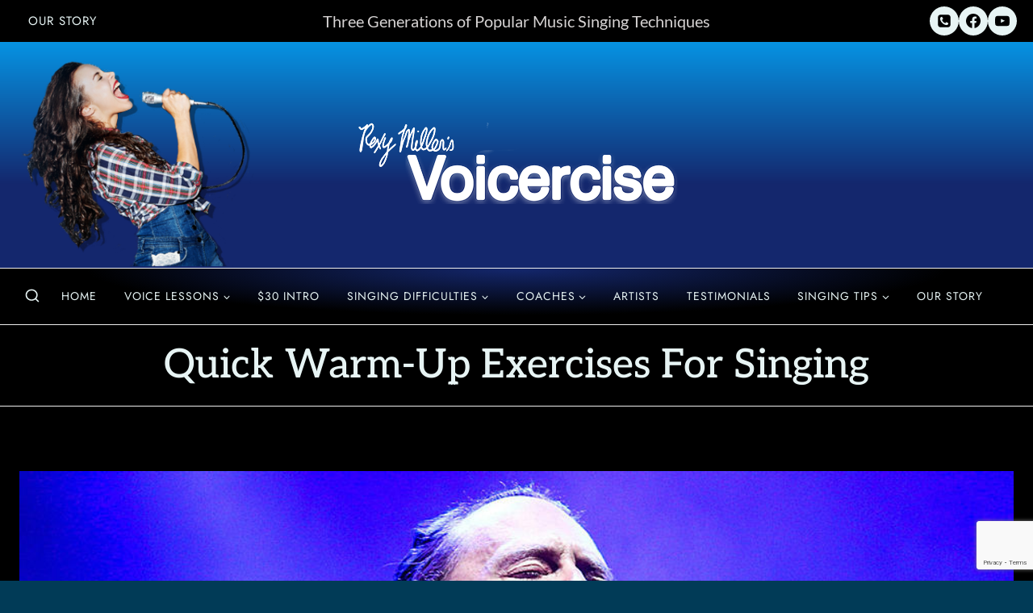

--- FILE ---
content_type: text/html; charset=utf-8
request_url: https://www.google.com/recaptcha/api2/anchor?ar=1&k=6LdoaLkpAAAAADUFXhJKhpzDuOGXEkSq1faLGl6U&co=aHR0cHM6Ly93d3cudm9pY2VyY2lzZS5jb206NDQz&hl=en&v=PoyoqOPhxBO7pBk68S4YbpHZ&size=invisible&anchor-ms=20000&execute-ms=30000&cb=hh8q4lu6zh3k
body_size: 48547
content:
<!DOCTYPE HTML><html dir="ltr" lang="en"><head><meta http-equiv="Content-Type" content="text/html; charset=UTF-8">
<meta http-equiv="X-UA-Compatible" content="IE=edge">
<title>reCAPTCHA</title>
<style type="text/css">
/* cyrillic-ext */
@font-face {
  font-family: 'Roboto';
  font-style: normal;
  font-weight: 400;
  font-stretch: 100%;
  src: url(//fonts.gstatic.com/s/roboto/v48/KFO7CnqEu92Fr1ME7kSn66aGLdTylUAMa3GUBHMdazTgWw.woff2) format('woff2');
  unicode-range: U+0460-052F, U+1C80-1C8A, U+20B4, U+2DE0-2DFF, U+A640-A69F, U+FE2E-FE2F;
}
/* cyrillic */
@font-face {
  font-family: 'Roboto';
  font-style: normal;
  font-weight: 400;
  font-stretch: 100%;
  src: url(//fonts.gstatic.com/s/roboto/v48/KFO7CnqEu92Fr1ME7kSn66aGLdTylUAMa3iUBHMdazTgWw.woff2) format('woff2');
  unicode-range: U+0301, U+0400-045F, U+0490-0491, U+04B0-04B1, U+2116;
}
/* greek-ext */
@font-face {
  font-family: 'Roboto';
  font-style: normal;
  font-weight: 400;
  font-stretch: 100%;
  src: url(//fonts.gstatic.com/s/roboto/v48/KFO7CnqEu92Fr1ME7kSn66aGLdTylUAMa3CUBHMdazTgWw.woff2) format('woff2');
  unicode-range: U+1F00-1FFF;
}
/* greek */
@font-face {
  font-family: 'Roboto';
  font-style: normal;
  font-weight: 400;
  font-stretch: 100%;
  src: url(//fonts.gstatic.com/s/roboto/v48/KFO7CnqEu92Fr1ME7kSn66aGLdTylUAMa3-UBHMdazTgWw.woff2) format('woff2');
  unicode-range: U+0370-0377, U+037A-037F, U+0384-038A, U+038C, U+038E-03A1, U+03A3-03FF;
}
/* math */
@font-face {
  font-family: 'Roboto';
  font-style: normal;
  font-weight: 400;
  font-stretch: 100%;
  src: url(//fonts.gstatic.com/s/roboto/v48/KFO7CnqEu92Fr1ME7kSn66aGLdTylUAMawCUBHMdazTgWw.woff2) format('woff2');
  unicode-range: U+0302-0303, U+0305, U+0307-0308, U+0310, U+0312, U+0315, U+031A, U+0326-0327, U+032C, U+032F-0330, U+0332-0333, U+0338, U+033A, U+0346, U+034D, U+0391-03A1, U+03A3-03A9, U+03B1-03C9, U+03D1, U+03D5-03D6, U+03F0-03F1, U+03F4-03F5, U+2016-2017, U+2034-2038, U+203C, U+2040, U+2043, U+2047, U+2050, U+2057, U+205F, U+2070-2071, U+2074-208E, U+2090-209C, U+20D0-20DC, U+20E1, U+20E5-20EF, U+2100-2112, U+2114-2115, U+2117-2121, U+2123-214F, U+2190, U+2192, U+2194-21AE, U+21B0-21E5, U+21F1-21F2, U+21F4-2211, U+2213-2214, U+2216-22FF, U+2308-230B, U+2310, U+2319, U+231C-2321, U+2336-237A, U+237C, U+2395, U+239B-23B7, U+23D0, U+23DC-23E1, U+2474-2475, U+25AF, U+25B3, U+25B7, U+25BD, U+25C1, U+25CA, U+25CC, U+25FB, U+266D-266F, U+27C0-27FF, U+2900-2AFF, U+2B0E-2B11, U+2B30-2B4C, U+2BFE, U+3030, U+FF5B, U+FF5D, U+1D400-1D7FF, U+1EE00-1EEFF;
}
/* symbols */
@font-face {
  font-family: 'Roboto';
  font-style: normal;
  font-weight: 400;
  font-stretch: 100%;
  src: url(//fonts.gstatic.com/s/roboto/v48/KFO7CnqEu92Fr1ME7kSn66aGLdTylUAMaxKUBHMdazTgWw.woff2) format('woff2');
  unicode-range: U+0001-000C, U+000E-001F, U+007F-009F, U+20DD-20E0, U+20E2-20E4, U+2150-218F, U+2190, U+2192, U+2194-2199, U+21AF, U+21E6-21F0, U+21F3, U+2218-2219, U+2299, U+22C4-22C6, U+2300-243F, U+2440-244A, U+2460-24FF, U+25A0-27BF, U+2800-28FF, U+2921-2922, U+2981, U+29BF, U+29EB, U+2B00-2BFF, U+4DC0-4DFF, U+FFF9-FFFB, U+10140-1018E, U+10190-1019C, U+101A0, U+101D0-101FD, U+102E0-102FB, U+10E60-10E7E, U+1D2C0-1D2D3, U+1D2E0-1D37F, U+1F000-1F0FF, U+1F100-1F1AD, U+1F1E6-1F1FF, U+1F30D-1F30F, U+1F315, U+1F31C, U+1F31E, U+1F320-1F32C, U+1F336, U+1F378, U+1F37D, U+1F382, U+1F393-1F39F, U+1F3A7-1F3A8, U+1F3AC-1F3AF, U+1F3C2, U+1F3C4-1F3C6, U+1F3CA-1F3CE, U+1F3D4-1F3E0, U+1F3ED, U+1F3F1-1F3F3, U+1F3F5-1F3F7, U+1F408, U+1F415, U+1F41F, U+1F426, U+1F43F, U+1F441-1F442, U+1F444, U+1F446-1F449, U+1F44C-1F44E, U+1F453, U+1F46A, U+1F47D, U+1F4A3, U+1F4B0, U+1F4B3, U+1F4B9, U+1F4BB, U+1F4BF, U+1F4C8-1F4CB, U+1F4D6, U+1F4DA, U+1F4DF, U+1F4E3-1F4E6, U+1F4EA-1F4ED, U+1F4F7, U+1F4F9-1F4FB, U+1F4FD-1F4FE, U+1F503, U+1F507-1F50B, U+1F50D, U+1F512-1F513, U+1F53E-1F54A, U+1F54F-1F5FA, U+1F610, U+1F650-1F67F, U+1F687, U+1F68D, U+1F691, U+1F694, U+1F698, U+1F6AD, U+1F6B2, U+1F6B9-1F6BA, U+1F6BC, U+1F6C6-1F6CF, U+1F6D3-1F6D7, U+1F6E0-1F6EA, U+1F6F0-1F6F3, U+1F6F7-1F6FC, U+1F700-1F7FF, U+1F800-1F80B, U+1F810-1F847, U+1F850-1F859, U+1F860-1F887, U+1F890-1F8AD, U+1F8B0-1F8BB, U+1F8C0-1F8C1, U+1F900-1F90B, U+1F93B, U+1F946, U+1F984, U+1F996, U+1F9E9, U+1FA00-1FA6F, U+1FA70-1FA7C, U+1FA80-1FA89, U+1FA8F-1FAC6, U+1FACE-1FADC, U+1FADF-1FAE9, U+1FAF0-1FAF8, U+1FB00-1FBFF;
}
/* vietnamese */
@font-face {
  font-family: 'Roboto';
  font-style: normal;
  font-weight: 400;
  font-stretch: 100%;
  src: url(//fonts.gstatic.com/s/roboto/v48/KFO7CnqEu92Fr1ME7kSn66aGLdTylUAMa3OUBHMdazTgWw.woff2) format('woff2');
  unicode-range: U+0102-0103, U+0110-0111, U+0128-0129, U+0168-0169, U+01A0-01A1, U+01AF-01B0, U+0300-0301, U+0303-0304, U+0308-0309, U+0323, U+0329, U+1EA0-1EF9, U+20AB;
}
/* latin-ext */
@font-face {
  font-family: 'Roboto';
  font-style: normal;
  font-weight: 400;
  font-stretch: 100%;
  src: url(//fonts.gstatic.com/s/roboto/v48/KFO7CnqEu92Fr1ME7kSn66aGLdTylUAMa3KUBHMdazTgWw.woff2) format('woff2');
  unicode-range: U+0100-02BA, U+02BD-02C5, U+02C7-02CC, U+02CE-02D7, U+02DD-02FF, U+0304, U+0308, U+0329, U+1D00-1DBF, U+1E00-1E9F, U+1EF2-1EFF, U+2020, U+20A0-20AB, U+20AD-20C0, U+2113, U+2C60-2C7F, U+A720-A7FF;
}
/* latin */
@font-face {
  font-family: 'Roboto';
  font-style: normal;
  font-weight: 400;
  font-stretch: 100%;
  src: url(//fonts.gstatic.com/s/roboto/v48/KFO7CnqEu92Fr1ME7kSn66aGLdTylUAMa3yUBHMdazQ.woff2) format('woff2');
  unicode-range: U+0000-00FF, U+0131, U+0152-0153, U+02BB-02BC, U+02C6, U+02DA, U+02DC, U+0304, U+0308, U+0329, U+2000-206F, U+20AC, U+2122, U+2191, U+2193, U+2212, U+2215, U+FEFF, U+FFFD;
}
/* cyrillic-ext */
@font-face {
  font-family: 'Roboto';
  font-style: normal;
  font-weight: 500;
  font-stretch: 100%;
  src: url(//fonts.gstatic.com/s/roboto/v48/KFO7CnqEu92Fr1ME7kSn66aGLdTylUAMa3GUBHMdazTgWw.woff2) format('woff2');
  unicode-range: U+0460-052F, U+1C80-1C8A, U+20B4, U+2DE0-2DFF, U+A640-A69F, U+FE2E-FE2F;
}
/* cyrillic */
@font-face {
  font-family: 'Roboto';
  font-style: normal;
  font-weight: 500;
  font-stretch: 100%;
  src: url(//fonts.gstatic.com/s/roboto/v48/KFO7CnqEu92Fr1ME7kSn66aGLdTylUAMa3iUBHMdazTgWw.woff2) format('woff2');
  unicode-range: U+0301, U+0400-045F, U+0490-0491, U+04B0-04B1, U+2116;
}
/* greek-ext */
@font-face {
  font-family: 'Roboto';
  font-style: normal;
  font-weight: 500;
  font-stretch: 100%;
  src: url(//fonts.gstatic.com/s/roboto/v48/KFO7CnqEu92Fr1ME7kSn66aGLdTylUAMa3CUBHMdazTgWw.woff2) format('woff2');
  unicode-range: U+1F00-1FFF;
}
/* greek */
@font-face {
  font-family: 'Roboto';
  font-style: normal;
  font-weight: 500;
  font-stretch: 100%;
  src: url(//fonts.gstatic.com/s/roboto/v48/KFO7CnqEu92Fr1ME7kSn66aGLdTylUAMa3-UBHMdazTgWw.woff2) format('woff2');
  unicode-range: U+0370-0377, U+037A-037F, U+0384-038A, U+038C, U+038E-03A1, U+03A3-03FF;
}
/* math */
@font-face {
  font-family: 'Roboto';
  font-style: normal;
  font-weight: 500;
  font-stretch: 100%;
  src: url(//fonts.gstatic.com/s/roboto/v48/KFO7CnqEu92Fr1ME7kSn66aGLdTylUAMawCUBHMdazTgWw.woff2) format('woff2');
  unicode-range: U+0302-0303, U+0305, U+0307-0308, U+0310, U+0312, U+0315, U+031A, U+0326-0327, U+032C, U+032F-0330, U+0332-0333, U+0338, U+033A, U+0346, U+034D, U+0391-03A1, U+03A3-03A9, U+03B1-03C9, U+03D1, U+03D5-03D6, U+03F0-03F1, U+03F4-03F5, U+2016-2017, U+2034-2038, U+203C, U+2040, U+2043, U+2047, U+2050, U+2057, U+205F, U+2070-2071, U+2074-208E, U+2090-209C, U+20D0-20DC, U+20E1, U+20E5-20EF, U+2100-2112, U+2114-2115, U+2117-2121, U+2123-214F, U+2190, U+2192, U+2194-21AE, U+21B0-21E5, U+21F1-21F2, U+21F4-2211, U+2213-2214, U+2216-22FF, U+2308-230B, U+2310, U+2319, U+231C-2321, U+2336-237A, U+237C, U+2395, U+239B-23B7, U+23D0, U+23DC-23E1, U+2474-2475, U+25AF, U+25B3, U+25B7, U+25BD, U+25C1, U+25CA, U+25CC, U+25FB, U+266D-266F, U+27C0-27FF, U+2900-2AFF, U+2B0E-2B11, U+2B30-2B4C, U+2BFE, U+3030, U+FF5B, U+FF5D, U+1D400-1D7FF, U+1EE00-1EEFF;
}
/* symbols */
@font-face {
  font-family: 'Roboto';
  font-style: normal;
  font-weight: 500;
  font-stretch: 100%;
  src: url(//fonts.gstatic.com/s/roboto/v48/KFO7CnqEu92Fr1ME7kSn66aGLdTylUAMaxKUBHMdazTgWw.woff2) format('woff2');
  unicode-range: U+0001-000C, U+000E-001F, U+007F-009F, U+20DD-20E0, U+20E2-20E4, U+2150-218F, U+2190, U+2192, U+2194-2199, U+21AF, U+21E6-21F0, U+21F3, U+2218-2219, U+2299, U+22C4-22C6, U+2300-243F, U+2440-244A, U+2460-24FF, U+25A0-27BF, U+2800-28FF, U+2921-2922, U+2981, U+29BF, U+29EB, U+2B00-2BFF, U+4DC0-4DFF, U+FFF9-FFFB, U+10140-1018E, U+10190-1019C, U+101A0, U+101D0-101FD, U+102E0-102FB, U+10E60-10E7E, U+1D2C0-1D2D3, U+1D2E0-1D37F, U+1F000-1F0FF, U+1F100-1F1AD, U+1F1E6-1F1FF, U+1F30D-1F30F, U+1F315, U+1F31C, U+1F31E, U+1F320-1F32C, U+1F336, U+1F378, U+1F37D, U+1F382, U+1F393-1F39F, U+1F3A7-1F3A8, U+1F3AC-1F3AF, U+1F3C2, U+1F3C4-1F3C6, U+1F3CA-1F3CE, U+1F3D4-1F3E0, U+1F3ED, U+1F3F1-1F3F3, U+1F3F5-1F3F7, U+1F408, U+1F415, U+1F41F, U+1F426, U+1F43F, U+1F441-1F442, U+1F444, U+1F446-1F449, U+1F44C-1F44E, U+1F453, U+1F46A, U+1F47D, U+1F4A3, U+1F4B0, U+1F4B3, U+1F4B9, U+1F4BB, U+1F4BF, U+1F4C8-1F4CB, U+1F4D6, U+1F4DA, U+1F4DF, U+1F4E3-1F4E6, U+1F4EA-1F4ED, U+1F4F7, U+1F4F9-1F4FB, U+1F4FD-1F4FE, U+1F503, U+1F507-1F50B, U+1F50D, U+1F512-1F513, U+1F53E-1F54A, U+1F54F-1F5FA, U+1F610, U+1F650-1F67F, U+1F687, U+1F68D, U+1F691, U+1F694, U+1F698, U+1F6AD, U+1F6B2, U+1F6B9-1F6BA, U+1F6BC, U+1F6C6-1F6CF, U+1F6D3-1F6D7, U+1F6E0-1F6EA, U+1F6F0-1F6F3, U+1F6F7-1F6FC, U+1F700-1F7FF, U+1F800-1F80B, U+1F810-1F847, U+1F850-1F859, U+1F860-1F887, U+1F890-1F8AD, U+1F8B0-1F8BB, U+1F8C0-1F8C1, U+1F900-1F90B, U+1F93B, U+1F946, U+1F984, U+1F996, U+1F9E9, U+1FA00-1FA6F, U+1FA70-1FA7C, U+1FA80-1FA89, U+1FA8F-1FAC6, U+1FACE-1FADC, U+1FADF-1FAE9, U+1FAF0-1FAF8, U+1FB00-1FBFF;
}
/* vietnamese */
@font-face {
  font-family: 'Roboto';
  font-style: normal;
  font-weight: 500;
  font-stretch: 100%;
  src: url(//fonts.gstatic.com/s/roboto/v48/KFO7CnqEu92Fr1ME7kSn66aGLdTylUAMa3OUBHMdazTgWw.woff2) format('woff2');
  unicode-range: U+0102-0103, U+0110-0111, U+0128-0129, U+0168-0169, U+01A0-01A1, U+01AF-01B0, U+0300-0301, U+0303-0304, U+0308-0309, U+0323, U+0329, U+1EA0-1EF9, U+20AB;
}
/* latin-ext */
@font-face {
  font-family: 'Roboto';
  font-style: normal;
  font-weight: 500;
  font-stretch: 100%;
  src: url(//fonts.gstatic.com/s/roboto/v48/KFO7CnqEu92Fr1ME7kSn66aGLdTylUAMa3KUBHMdazTgWw.woff2) format('woff2');
  unicode-range: U+0100-02BA, U+02BD-02C5, U+02C7-02CC, U+02CE-02D7, U+02DD-02FF, U+0304, U+0308, U+0329, U+1D00-1DBF, U+1E00-1E9F, U+1EF2-1EFF, U+2020, U+20A0-20AB, U+20AD-20C0, U+2113, U+2C60-2C7F, U+A720-A7FF;
}
/* latin */
@font-face {
  font-family: 'Roboto';
  font-style: normal;
  font-weight: 500;
  font-stretch: 100%;
  src: url(//fonts.gstatic.com/s/roboto/v48/KFO7CnqEu92Fr1ME7kSn66aGLdTylUAMa3yUBHMdazQ.woff2) format('woff2');
  unicode-range: U+0000-00FF, U+0131, U+0152-0153, U+02BB-02BC, U+02C6, U+02DA, U+02DC, U+0304, U+0308, U+0329, U+2000-206F, U+20AC, U+2122, U+2191, U+2193, U+2212, U+2215, U+FEFF, U+FFFD;
}
/* cyrillic-ext */
@font-face {
  font-family: 'Roboto';
  font-style: normal;
  font-weight: 900;
  font-stretch: 100%;
  src: url(//fonts.gstatic.com/s/roboto/v48/KFO7CnqEu92Fr1ME7kSn66aGLdTylUAMa3GUBHMdazTgWw.woff2) format('woff2');
  unicode-range: U+0460-052F, U+1C80-1C8A, U+20B4, U+2DE0-2DFF, U+A640-A69F, U+FE2E-FE2F;
}
/* cyrillic */
@font-face {
  font-family: 'Roboto';
  font-style: normal;
  font-weight: 900;
  font-stretch: 100%;
  src: url(//fonts.gstatic.com/s/roboto/v48/KFO7CnqEu92Fr1ME7kSn66aGLdTylUAMa3iUBHMdazTgWw.woff2) format('woff2');
  unicode-range: U+0301, U+0400-045F, U+0490-0491, U+04B0-04B1, U+2116;
}
/* greek-ext */
@font-face {
  font-family: 'Roboto';
  font-style: normal;
  font-weight: 900;
  font-stretch: 100%;
  src: url(//fonts.gstatic.com/s/roboto/v48/KFO7CnqEu92Fr1ME7kSn66aGLdTylUAMa3CUBHMdazTgWw.woff2) format('woff2');
  unicode-range: U+1F00-1FFF;
}
/* greek */
@font-face {
  font-family: 'Roboto';
  font-style: normal;
  font-weight: 900;
  font-stretch: 100%;
  src: url(//fonts.gstatic.com/s/roboto/v48/KFO7CnqEu92Fr1ME7kSn66aGLdTylUAMa3-UBHMdazTgWw.woff2) format('woff2');
  unicode-range: U+0370-0377, U+037A-037F, U+0384-038A, U+038C, U+038E-03A1, U+03A3-03FF;
}
/* math */
@font-face {
  font-family: 'Roboto';
  font-style: normal;
  font-weight: 900;
  font-stretch: 100%;
  src: url(//fonts.gstatic.com/s/roboto/v48/KFO7CnqEu92Fr1ME7kSn66aGLdTylUAMawCUBHMdazTgWw.woff2) format('woff2');
  unicode-range: U+0302-0303, U+0305, U+0307-0308, U+0310, U+0312, U+0315, U+031A, U+0326-0327, U+032C, U+032F-0330, U+0332-0333, U+0338, U+033A, U+0346, U+034D, U+0391-03A1, U+03A3-03A9, U+03B1-03C9, U+03D1, U+03D5-03D6, U+03F0-03F1, U+03F4-03F5, U+2016-2017, U+2034-2038, U+203C, U+2040, U+2043, U+2047, U+2050, U+2057, U+205F, U+2070-2071, U+2074-208E, U+2090-209C, U+20D0-20DC, U+20E1, U+20E5-20EF, U+2100-2112, U+2114-2115, U+2117-2121, U+2123-214F, U+2190, U+2192, U+2194-21AE, U+21B0-21E5, U+21F1-21F2, U+21F4-2211, U+2213-2214, U+2216-22FF, U+2308-230B, U+2310, U+2319, U+231C-2321, U+2336-237A, U+237C, U+2395, U+239B-23B7, U+23D0, U+23DC-23E1, U+2474-2475, U+25AF, U+25B3, U+25B7, U+25BD, U+25C1, U+25CA, U+25CC, U+25FB, U+266D-266F, U+27C0-27FF, U+2900-2AFF, U+2B0E-2B11, U+2B30-2B4C, U+2BFE, U+3030, U+FF5B, U+FF5D, U+1D400-1D7FF, U+1EE00-1EEFF;
}
/* symbols */
@font-face {
  font-family: 'Roboto';
  font-style: normal;
  font-weight: 900;
  font-stretch: 100%;
  src: url(//fonts.gstatic.com/s/roboto/v48/KFO7CnqEu92Fr1ME7kSn66aGLdTylUAMaxKUBHMdazTgWw.woff2) format('woff2');
  unicode-range: U+0001-000C, U+000E-001F, U+007F-009F, U+20DD-20E0, U+20E2-20E4, U+2150-218F, U+2190, U+2192, U+2194-2199, U+21AF, U+21E6-21F0, U+21F3, U+2218-2219, U+2299, U+22C4-22C6, U+2300-243F, U+2440-244A, U+2460-24FF, U+25A0-27BF, U+2800-28FF, U+2921-2922, U+2981, U+29BF, U+29EB, U+2B00-2BFF, U+4DC0-4DFF, U+FFF9-FFFB, U+10140-1018E, U+10190-1019C, U+101A0, U+101D0-101FD, U+102E0-102FB, U+10E60-10E7E, U+1D2C0-1D2D3, U+1D2E0-1D37F, U+1F000-1F0FF, U+1F100-1F1AD, U+1F1E6-1F1FF, U+1F30D-1F30F, U+1F315, U+1F31C, U+1F31E, U+1F320-1F32C, U+1F336, U+1F378, U+1F37D, U+1F382, U+1F393-1F39F, U+1F3A7-1F3A8, U+1F3AC-1F3AF, U+1F3C2, U+1F3C4-1F3C6, U+1F3CA-1F3CE, U+1F3D4-1F3E0, U+1F3ED, U+1F3F1-1F3F3, U+1F3F5-1F3F7, U+1F408, U+1F415, U+1F41F, U+1F426, U+1F43F, U+1F441-1F442, U+1F444, U+1F446-1F449, U+1F44C-1F44E, U+1F453, U+1F46A, U+1F47D, U+1F4A3, U+1F4B0, U+1F4B3, U+1F4B9, U+1F4BB, U+1F4BF, U+1F4C8-1F4CB, U+1F4D6, U+1F4DA, U+1F4DF, U+1F4E3-1F4E6, U+1F4EA-1F4ED, U+1F4F7, U+1F4F9-1F4FB, U+1F4FD-1F4FE, U+1F503, U+1F507-1F50B, U+1F50D, U+1F512-1F513, U+1F53E-1F54A, U+1F54F-1F5FA, U+1F610, U+1F650-1F67F, U+1F687, U+1F68D, U+1F691, U+1F694, U+1F698, U+1F6AD, U+1F6B2, U+1F6B9-1F6BA, U+1F6BC, U+1F6C6-1F6CF, U+1F6D3-1F6D7, U+1F6E0-1F6EA, U+1F6F0-1F6F3, U+1F6F7-1F6FC, U+1F700-1F7FF, U+1F800-1F80B, U+1F810-1F847, U+1F850-1F859, U+1F860-1F887, U+1F890-1F8AD, U+1F8B0-1F8BB, U+1F8C0-1F8C1, U+1F900-1F90B, U+1F93B, U+1F946, U+1F984, U+1F996, U+1F9E9, U+1FA00-1FA6F, U+1FA70-1FA7C, U+1FA80-1FA89, U+1FA8F-1FAC6, U+1FACE-1FADC, U+1FADF-1FAE9, U+1FAF0-1FAF8, U+1FB00-1FBFF;
}
/* vietnamese */
@font-face {
  font-family: 'Roboto';
  font-style: normal;
  font-weight: 900;
  font-stretch: 100%;
  src: url(//fonts.gstatic.com/s/roboto/v48/KFO7CnqEu92Fr1ME7kSn66aGLdTylUAMa3OUBHMdazTgWw.woff2) format('woff2');
  unicode-range: U+0102-0103, U+0110-0111, U+0128-0129, U+0168-0169, U+01A0-01A1, U+01AF-01B0, U+0300-0301, U+0303-0304, U+0308-0309, U+0323, U+0329, U+1EA0-1EF9, U+20AB;
}
/* latin-ext */
@font-face {
  font-family: 'Roboto';
  font-style: normal;
  font-weight: 900;
  font-stretch: 100%;
  src: url(//fonts.gstatic.com/s/roboto/v48/KFO7CnqEu92Fr1ME7kSn66aGLdTylUAMa3KUBHMdazTgWw.woff2) format('woff2');
  unicode-range: U+0100-02BA, U+02BD-02C5, U+02C7-02CC, U+02CE-02D7, U+02DD-02FF, U+0304, U+0308, U+0329, U+1D00-1DBF, U+1E00-1E9F, U+1EF2-1EFF, U+2020, U+20A0-20AB, U+20AD-20C0, U+2113, U+2C60-2C7F, U+A720-A7FF;
}
/* latin */
@font-face {
  font-family: 'Roboto';
  font-style: normal;
  font-weight: 900;
  font-stretch: 100%;
  src: url(//fonts.gstatic.com/s/roboto/v48/KFO7CnqEu92Fr1ME7kSn66aGLdTylUAMa3yUBHMdazQ.woff2) format('woff2');
  unicode-range: U+0000-00FF, U+0131, U+0152-0153, U+02BB-02BC, U+02C6, U+02DA, U+02DC, U+0304, U+0308, U+0329, U+2000-206F, U+20AC, U+2122, U+2191, U+2193, U+2212, U+2215, U+FEFF, U+FFFD;
}

</style>
<link rel="stylesheet" type="text/css" href="https://www.gstatic.com/recaptcha/releases/PoyoqOPhxBO7pBk68S4YbpHZ/styles__ltr.css">
<script nonce="Hm-z-kXgTxmJ2ksowV6A4Q" type="text/javascript">window['__recaptcha_api'] = 'https://www.google.com/recaptcha/api2/';</script>
<script type="text/javascript" src="https://www.gstatic.com/recaptcha/releases/PoyoqOPhxBO7pBk68S4YbpHZ/recaptcha__en.js" nonce="Hm-z-kXgTxmJ2ksowV6A4Q">
      
    </script></head>
<body><div id="rc-anchor-alert" class="rc-anchor-alert"></div>
<input type="hidden" id="recaptcha-token" value="[base64]">
<script type="text/javascript" nonce="Hm-z-kXgTxmJ2ksowV6A4Q">
      recaptcha.anchor.Main.init("[\x22ainput\x22,[\x22bgdata\x22,\x22\x22,\[base64]/[base64]/[base64]/bmV3IHJbeF0oY1swXSk6RT09Mj9uZXcgclt4XShjWzBdLGNbMV0pOkU9PTM/bmV3IHJbeF0oY1swXSxjWzFdLGNbMl0pOkU9PTQ/[base64]/[base64]/[base64]/[base64]/[base64]/[base64]/[base64]/[base64]\x22,\[base64]\x22,\[base64]/[base64]/Di2nCkwHCp8OAw6QoDRkMw4xZKcKuXMKtw7PChEzCrQnCnTzDusOsw5nDrMKEZsOjAcOhw7pgwrciCXZpX8OaH8O8wq8Nd3ZiLlgHdMK1O0pATQLDusKNwp0uwrAUFRnDm8OUZMOXKsKNw7rDpcKtEjRmw5DCpRdYwrZrE8KIXcK+wp/CqHfCocO2ecKswpVaQw7DvcOYw6hbw7UEw67CkMOFU8K5ZQFPTMKbw6nCpMOzwqM2asOZw5nClcK3SnptdcK+w6kLwqAtWcO1w4oMw60eQcOEw6UpwpNvM8Ovwr8/w6LDojDDvX/CgsK3w6I/wrrDjyjDqm5uQcKXw4twwo3Co8K0w4bCjVLDncKRw69BRAnCk8Oiw5DCn13DrsO6wrPDizjCjsKpdMOaaXI4EWfDjxbCjMKxa8KPBsK0fkFSdThsw7s0w6XCpcKoMcO3A8K7w6ZhURF1wpVSJC/[base64]/DnFpTw43Cq8KIRHvDmsO3F8KIwrcGwqjDmHoORTU2K3vCvVx0A8OpwpMpw5ZMwpxmwpnCiMObw4h8bE0aIcKww5JBTsK+YcOPNiLDpkslw4PChVfDjsKfSmHDj8K/w5nCg3IEwrnCuMK1UMO6wonDlmAqASPChcKhwr/ClcKlPgR5RAobRcKTwrjCl8K2w7LCpVzDljrDh8OFwprDmQ1hd8K9U8OOWGcAfsOTwp4QwqQOQm3Dt8Orcz8QOcKgwpbCgjBZw5tTF3FgTmXCiWLCs8K7w5PDs8OENjHDoMKSw5PDvMK2OgFVLFrChsOzQ3LCgCYpwp5zw6JvJ2/DjsOTw5MJIVVMLsKcw7RZJcKhw4JSHVFwOjXDvV53bcOdwp1XwrrCv1XCjcO1wqRKT8KLSn5SA3MTwoLDpcKVV8O0w7nDtA9jfXDCrUIowqpDw6LCoHBGdThPwq/[base64]/CgsKkw5PDrcK9M8O7VsOGUSdGw5dawqnChBYSRcKFF3HDt3DCnsKGZ3XCqcKkBcOWcCd8MMOzBcOwIWTDthx/wq8Zwpc8X8OYwpjDgsK/woLDv8KSw5QLwro8w5LCrmHCl8OmwqXCjADCjsORwpcSJ8KkFi3ChMO0DsKrSMOUwqvCpQDCqcKydcKxPEc3w7XDuMKrw5Y6IsKbw5fCnTrDiMKOIMKLw6Evw6rCgMO5w7/[base64]/[base64]/CkGguW25Sw5DDksKsw4U+bxPCmsKVw5/DisKdwofCozspw5tow5TDnTrDj8OKSVlwCTEww7RCUsKRw5tYb1rDlcK+wr/Dl14jF8KENsKhw5AAw55FLMK9MhHDpwAfW8OOw7xjwr82akZLwqs5blXCgRLDl8Kww4plKsKLTEnDncOUw4XCnD/Cl8O7woXCrMOLT8KiAW/[base64]/[base64]/JzPDs8O9GsKvw4pqHcKZw5/Ds8OhHcKmfcOZw6wJw7JYwr1kwoDCsXPCpH84ZcK/w5VYw5g3Jglcwpoew7bCv8K8w6vCgFp4XMOfw4zCv2wQwqfCucOwCMOISGLDug3CliLDtcKQch/Cp8O6SMOwwp9gFwMaUiPDmcOkbzbDrGU2fDVeI0HCi3DCucKBJ8O+KsKjWHvCuBjCpCHDhHlqwooOHsOkaMOWwrTCkG8ya07CusKiHC1ew45SwpUlwrEUWTVqwpQHLlnCnjjCqGV/[base64]/O1VhBCTDoMK0LBLDrsOnOMOMdj58P8KRw4Y/WsKIw4Maw73CuQHCpsOCYWvCrkfDt1/DvsK3woZmYMKMw7zCq8OZNsO7w5DDlMOOwoldwo7DpcOhNTYtw6rDt1ccIiHCiMOGN8OXcxsGbsKIEMKiZHUcw6ZcMxLCkT3DtWrCm8KjAcOPKsK/[base64]/[base64]/O8OQIlnDp1jDtHpKGcK6KznCrDFTw4/[base64]/Ck1xIEAFjw7lIUAfCrB08UQnCnQzDsmVSCzA6BRXClcOrOsOpWsOOw6/Cn2/Dj8K6NMOkw6MWYMO3HgzCj8O/Yz5EDsOEFVHDh8OSWhrCp8K1w7DDh8OXXsK8PsKvI0ZAPA3Dl8OvHjvCmsKTw4vChcO3GwLCugALJ8KmEWbCmcObw4IgdsKRw4QmL8KpAcKuw5jDisKmwqLCjsOMw55bRMKnwoYEBxIxwoTCksORFAJjV1Bxwpsmw6d0IMKPJ8Kdw6t/C8KiwoELw4JAwo7CvkIGw55nw4ElPHQRw7LCqWVORsOdw4JWw5g3w5VST8O3w7vDmsKiw5o4JMOyKWfClS/DtcOkw5vDsQ7CtxTDkMKFw4LDognDgg/Doj3DgMK9wrzClMOFMMKtw7gEPMOlU8KhGsOqAMOKw4EMw6IMw4zDisKXwplvE8Ozw7nDvz0yMMKgw5FfwqQOw7BOw7RLbsKDD8O1BsOrAhMhNAB8fDnDsi/DtcK8I8OlwoNTQSgWZcO3wq7DsBLDu2NVGMKIw6/CgsORw7rDjsKcDMOIw5DDqh/[base64]/TsOuw7MbwrsOdi10WMKYw5DDgcO/wqrCrcKxNMO7MBPCiz5/wr/CksOKLcK1wo1Cw5lDGsOrw6F+Y1bDpcOrw6tvFMKeNnrDsMKMUQh9KHNdHTvCsl0lIE3DmsKfF35UYMOCXMKdw7DCu3XDq8OOw60qw4PCuBDCr8KJNXHCkMO6fMOMU3zDh37Dn0hvwr5wwopnwpLDkUjDgcKoHFDCp8OqAm/DpCzDtG0Awo3DiT8mw5wnw6vChhkNwq4hZMKjA8KPwoXCjiQDw6DCoMOOfsO+w4J8w742w57CpyQVJmLCt3TDr8KAw5bCjxjDhHM4dSAZDcKKwo0xwpzDg8KRwpvDuUvCj1AEwphGIMKUwoPDrcKRw7zChR0uwrxZLMKRwrXDhsOad2McwrMsJMKyTsK7w7F4fj/Dm0YMw7vCj8KjTHUBQ1LCncKLOMOWwonDjsOlJsKew5wxb8Ore2nDtlrDtMKed8Oow4LDnsKjwpx1HyUmw45rXg7DpsOew6VAAyfDpRbCr8KQwrdlXxYKw4jCoyMIwqoWHALDs8Ohw67CmFNvw6JewpHCv2rDtAJ/wqHDvDHDncOHw5kaTsKowoLDhWXChnrDicKjwrYTd0EDw78owoU8c8OtWMOZwpbCqljCkUTCncKEUxVvacKfwrHCpMO2wrXDlMKuORE3SBrDrh/Dp8K8EjUPIMKfPcOmwoTDj8OhOMKbw6o0bsKJwoNCFMOMwqXDkglgw7LDjcKfTsOMw448wpFjw6bCmsOOecONwrNdw5/[base64]/[base64]/Dsjk8Yj0Kf8OqwqgHwpDCnsOjc8KHwqDCusKiwrTDqcOwdj0kb8OPKsKWUVs0FmfDsQgNwoxMdFfDncKoDsOTVcKBwpkBwrHCuWNQw57CjMK2UMOmKV/DgMKtwqRmXyDCvsKKfUxXwqtRdsOvwqk9w5LDniLCtAvCgUbDh8OmJ8OfwrjDriTDsMKQwrLDjE0lOcKAesKow6fDnA/[base64]/[base64]/CtTfCoF7Cn0/Dm8KyEEZRw6gvw75bFcK2UsOWGxVUJRnCqD/DljLDgXbDoXPCksKpwp0Nwr7CrsKpCk3DpjTDi8OEIi7Ct3nDtsKvw5cWFsKCQXI3w4LCvl7Dlw/CvcKTWMOiw7fDoDEBHH7CqyjDmVrDly0AVhvCt8ORwoM9w6TDocKzfTfCmRlmMEzDrsK3woTDjmLDu8OEAyvDi8OOHlQXw4lAw7rDpcKVY2jCqMOsOT8KX8K5HSLCgz7DjsOATFDCiD1pFMKJw7/Dm8K8cMOQwpzCvAodw6B1wrdmTgDCosK4cMO2wp9YY1E7O2hvBMOeLh5vai3Dvj9dPBNkwrLCqyPCqsK6w4rDusOowowCLhfCpcKGwps5XSbDmMO/[base64]/[base64]/[base64]/[base64]/DoMOzw7/CoMOgXDbDrsOfdGp+SVfCsTVlw7XCqsKAScKHXMKDw6HDgTjCrFZcw5/[base64]/CrRgGdcOHw7M6csOLMxlNwoMSbSvDmMOzasOnw6zDk1rDuiMEw7YueMKzwp/DmDBTZcKewpBwTcKXw49mw4fDjcKIKSDCnMO+WUDDt3AMw6w1bMKIT8O9SsKWwoItw5nCkihTw5wCw4cbw7sfwoJFasK3O0VQw79jwr5SACbCisOLw4fCgA8aw4FLZcOjw4jDp8KxVwVzw6/[base64]/Cu0oDwoFVw65XSFJiL8OowqzDusKcwplFwqfDssKMLHrCp8OswpVcwoLCmm7CgsKeHxnCmMOsw7JRw7gUwofCs8Kwwocjw7DDrWbDosOvw5RnaUjDqcK+cUjCn24TUR7ChsOOIcOhYcO/w7FTPMK0w6RtS1VxBgbCjwB1ByxpwqBHcA9MWjoyTVcFw6Nvw6lQwo5rwqzCjzUdw5Egw4NpBcOlwocCSMK3MMOBwpRdw61WIXpSwqhgIsKhw6hBw5fDs1thw6lqacK6VihDwrjCksOaUcKfwowkNAgrT8KBd3/DjAJhwpLDjsOyc1jCpgDCt8O5K8KYc8KLb8OGwobCp1AZwqk8wpvDv1bCvsOKDMOkwrDDgcO7w5Aiwp5Aw6IXayjDuMKWHcKDHcOjBWfDj3fDt8KMw6nDk28fwot9w6nDu8KkwoZ9wrPCgsKucMKHesKBEMKrT1/Dn3A9wqrDm3gLcQfCuMO0dm5EesOjLsKqw6NFQHTDncKADsO1VwvDpHXCh8OKw5zCkDZnwod/woR8w6jCuwjCgMKkQE0Gwr0ywprDucKgwrXCkcK/wrhfwq7DrMK/[base64]/CrAjDucOdw4HDl8OtwqJiwoFNHMKhwqrCi8KiJcOSa8OHwovCrMKnI23CkG/DrRjCn8KWw6xlXhlbI8K3wooNAsKkwqLDoMOqah/Du8O1d8KSwr/CkMOHEcK5K2pfeA7Cl8K0ccO+eGpvw7/CvzcHEsO9LDFrwrTCmsOZR1rDnMKRw4hvZMKVYMOJw5VGwrR7PsOEw6Ugbwtocl5XKn/DkMKmSMKxbG3Cr8KxccOcZGxawofCocOaQ8KDdQ7DtsKew78yFsK/w459w4AlQjtqBcOvDl3Ckx3CtsOGXsOIJjLCtMOtwqxjwrMSwqnDtMObwq7Dp3QMw4oswrMAbcKtBcOeex8iHsKDw4PCqx13SFzDpsOXcDAiH8KaShQGwrRbCkHDncKKKcOhWyPDu0/CsklCOMOdwpM+eyAlHw3Dn8OJHX/CkcO1wqR5AcKiw53Di8OQEMKXfcKXw5fCscKlwpjCmg1Kw7vDicKpSMKcBMKbQcKMf3nDjE7CscOpMcORQT4tw5g8wpDCqRXCo3QNLsOrDzvCvno5wogKVUjDiy/ChH/Cr1vCq8Kfw6zDmsK0wojCpD3CjmrDisOJw7RpJMKYwoAvw5PCsBBAwppRLQ7DkmLCnsKXwosjLGbCjiXChsKqS1DCo04acAB/w41YUcK4w5XCrsOwPsKDHDpcPwY5w4V3w7nCvMOFPVh1RsKbw6sIw5xjTnATB1jDmcKoZwU5TwDDpsOJw4zDilXCusOcfR9LWSrDssOkDgfCvsOqw4XDmC3DhxUDc8KDw7Nzw4/DhSIXwq3DnQpCLsOjw5xsw6Jew6V3BMOAdMKiXsKyOMOhwp1Zwqclw55TV8K/[base64]/DuMOzCcKpwqFzcMKoXj3DlsK4w6/DhSYAw53DgcKPam/CoGDDsMKJw4c3wpgADsKnw6hUQsKvUTnCjsKGIDXCozXDnQNtM8O0cGXCkA/[base64]/[base64]/NMKGw5JUw7B5cF8LSsKMw5HDsDkNA8KYw5nCq8OFwq/DmCBpwrPCpEhQwoM3w5xew7/DmcO2wrMmVcKxP3EMVgXCuQRrw4t6A15owpzCq8KNw5DCj1ETw7rDosOnbwzCoMO+w7HDhMOmwrLCt23CosKuVcOtG8KowpXCqsOhw6nClsKuw7fDlMKbwoBmRQ8YwpbDkWbCrThvTsKPOMKdw4XCkMO+w6UZwrDCpMOew74rTQdNImx8woFVwoTDusOOYsKGPQ/CicKGwoXDtMKYEcKgDsO/FMKAUcKOX1rDlSjCpSnDkHPCkMO7GxTDrn7DqsK5w5MCwpDDjxFWwofDrcO/[base64]/wrg5WsKjE3rDq8KNw7AVGMKbSWpbw6cBw4TCpwVCVcOGIXLCrsKNBFLCsMO0MiQOwrdaw4dHXcKSw7XCpcOLeMOZfTIow7zDh8KBw54MMMKqwr0qw5HDoAxScMO9RQ7DoMOuLgrDrU/CgVbCoMKRwpPDuMK3EhDCocOoOStAwptmIwt7w7MtEGbCpzDDgiN+OcKGBMK4wrHChx3DhMO2w7jDomPDhVHDmlnCvcK9w7Zvw7k3BFg7e8KPwq/CkzXCucKWwq/DsjpMNVRGRxjDn01Kw7LCoSlGwrtXLR7CqMKyw7nDhcOMZFfChg/CtsKlEcO0PUsMwobDrsOLwp7CnGAsH8OWdcOawpfCtDPCuX/[base64]/CjcOUw5fCrn3CjS01SgFAIcKyA8ORP8OHf8Kaw54xwpnCicO/AsK9fB/[base64]/CgMKlwqtgwqVTN8KOFMK1d8O7w48owrnDpAXCrcOaHBrDqVrCh8K0ejXDkMOjWcOSw6nCp8OywpcLwq9WSijDvsOtGBIQwo7CtS/CtBrDoFY2NQ0IwqjDnnU3Nm7DtmjDjsOgTjIhw6NVDldnVMKjAMO7MXvDpF3DlMKmwrERwqRcKkVOwr9hw6TDp13DrnkAHsKXFG8dwqBSQsKWNcOBw4PCpTQIwpl5w4DDgWrCqmzCrMOAaUTCkgnCqWtpw4IDBh/DrsKcw443LMKSwqDCiUjCjA3CpxcoAMOkTMOtLsOrJwtwHiRow6Ahwp7Dq1ElG8OJw6zDtsKuwrRNT8OsP8OUw6gSw45hBsK9w7rCng7DqzbCg8OiRjHCs8KrI8K1woPCqEwmRH3DlgjDp8O+w5x8IMO2acK3wrFPw4VRbAvCn8O/JcOfIw9ewqXDjHtsw4FQWEzCghRaw4Rywq57w5koawTDnyDCp8OYwqXCo8Kcw7vChn7CqcOXwpVrw7Fvw6YRW8KBOsOGRcOFKyXDkcOAwo3DrTvCjcO4wrcAw6nCuCzCm8K8wqTCt8OwwrXCm8O6eMK7BsO8IG4Ewp4Ow5pPT3PCiVHDgkPDscOpw5AUPcKtXGwZw5I/L8OTQywcw5vCusOEw4nCk8KNw7svE8O/wqPDqSnDjMONfMOWNTvCl8OKdTbCh8OGw7tGwr3DjcOTwrotaTrCncKkdj06w7zCgxAGw6bDuANXW3Ejwo95wrJEZsOUFWvCjUHDnMKkwp/ClioWw4nDocKRwpvCp8O7Q8OXY0DCrcKSwqLDgMOOw7JKwpnCo34Kak9vw7zDoMK9OScKPcKPw4FvdWzCr8OrNWDCpEVJwqQUwppmw5xtIAgow4PDssKVZAbDlhAawqDCuhNTUMK9w7nCncOyw6dpw4swcMONMDHCnzTDjQkbLMKYwostw7/Dg2xIwrZwa8KJw7/[base64]/Dv3bCgMOMe1QKEFFPbH7CkE9ewobCkljDpMOjw7TCtCrDmcO2OcOWwoDCgMO4IMO9AwbDnzIEesOpf2LDqMOJTsKCT8KAw4HCjMKywrM2woLCrmXCuzEzVWhdb2bDv17DrcO4csOiw4PClsKcwpXCisOmwptWcXo2MhYBF2NHTcOpwpXDgy3DolAYwp9Jw4/[base64]/CrGLCqcOidFAVB0PDjMKkXSzCm10mw6t+w44aIF4RPX/CusKmTkDCssK1UMKUa8O4wrNYd8KfWlMdw5LDjX/[base64]/DiwTDvHjDoTYKwolMwq3DpgjDu8Kia8OIwoPCisKMw407NxnCiCQNwptqwr11wqhPwr1bCcKqNRvClsOOw63CvMK7REwYwrtPaDFHwpvDhl7DgUsLf8KIE3/DqijDhcKEw4nCqgMBw7TDvMOUw60sPMKawrnDg0/DsRTDgkM2wqbDnjDCgGlRXsK4OsKFw4jDi3jDrivDpsKDwooNwr58LMOTw50ew4kDZcKxwqYSLsO3VFg/LMO4D8OuZgFYwoYuwrbCu8OOwoNmwrbDuQ3DgCh3QjjCoz7DmMKaw4tywobDuCfCpBUewobDv8Khw4XCswI/[base64]/[base64]/ZcO/ODZFwoVSw5XClQTCnWfDrU7CksOxwo1Ow5FzwqLCksOLA8OTPhTClsK/wrYtw6lkw51bw49hw4Rzwp5uwp4BJUUdw4kYHGEccmzCtEoJw7PDr8KVw5rCjMKQesOSDMOww45/w5t4W2XDlAsrOSkYw5PDg1M9w5TDl8Kow4cjWi9Awp/Ct8KgEm7Ci8KDJcK+LCTDn0g3OHTDrcOKa01QOsK1Y0vDi8O2d8KBflDCr3A+worDnMOHF8KQwonDqFLDr8KzcmjDk3odw5YjwpFow5wFeMKIOgERbmBGw54dKDrDhsKnQcOawojDvcK7woAINi3Dj13DvlNlcC3DicObKsKCwroyXMKSPcKDS8K0wrYxcz0/[base64]/DmMKaGsO6ZAjCvxDDiUrDrGTCgsO6w6vDvsO5wo5iF8O8IyhHOgsJHCXCpk/CmzfCrljDj1wXAcK/LsOBwpXCh1nDjX/Dj8OZZhXDlMKnAcOtwo/[base64]/[base64]/DhcOHwqzDgCFXEcKECQ8aJcOsw60+YMOAZsKrw5zDrsKNYxEqak7DjMKyc8KQF2ELeUDCgcOIN2l1BEURw55kwpYrWMOJwphuwrjCsg06N2nClsKUwoInwooEKiw/w4/[base64]/Dp2XDlVl3cwdrw55lAmJ6wqIiBsOYacKRwo/Dlk/[base64]/DvcK3IzYPdMOewp/CgiDDnMKELntAw6ECwpnDgEfDmy5aJ8Olw4/CqcOnAWXDnsKlQTTDrcO7TCPChsOMR0/DgkQQLcO3bsOawp3CgcKswrLDqXLDgcKswqtpd8ODw5VqwonCnFTCmw/DucOMEzLCoF/CqsOCLU7CscOCw4zDuV5YK8KrZzXClsORXsO9YcKaw6kywqcvwo/CocK3wqvCs8K0wrl/wp/[base64]/[base64]/w7VCw4YcwrpgNjHClkZXCcOlw4XChcOSWMKbeTzDmkEZw5cuworCqsOccWdrw4/DpsKcMmLDpMKow6jCo17DkcKgwrczGsKOw6BGeybDlMKXwqTDlT/CsCvDksORXU3CjcODfn/Do8K7wpZhwpHCnSNbwr/CtwPDvTDDnsKMw5nDiGt+w4DDq8KBwovDuXHCvcKjw4bDgsOVVcKRMwseBMOubnN2IHEgw4Ziw6LDtgLClWXDhMO/BBnCozbCisOCTMKBwq7Cp8OTw6MCwrTDvXTClnxsbWYcwqDDlSLDj8Ovw7HClMKUfMOgwqVNISQSw4YbBGAHFh56QsODKRbCpsK1UisqwrY/w63Ck8K7c8K0ZgLCqioSw4gVIC3CgDo+BcKJwqXDtjTCj38kB8OXXCJiwqzDu2MDw5EJTMKqwpbCmsOrKsO4w53CmlPCpl9ew7xbwo3Di8O1woNSEsKYw6bDtsKIw5FqKcKITcOfBUDCpBjCrsKawqNaFMO/bsK/w4UWdsKdw4/CtARzwqXDtnzDpB0bTil0wpgraMKWw6LDvhDDscKEwpHDtCokG8OBYcKlCXzDlT/CqTgWXTzCm3ZCK8OTLxLDvMKGwrEMEgbClkfClC7DhcOwQ8KjIMKrwpvDqsO+wq52FHpgw6zCv8OVBsOTFjQfwoI1w5/DnyQ8w4XCqMOIw7/Cs8Oww6tNPF5sQsOUWcKqw7XDvcKKDDbDm8KNw4AJTMKAwpRAw5c1w4rCrcOJBMKeHE4xXMKpbxrCscKcAWB9wow2wotoPMOhUMKVaTJkw6Naw4DCmMKfeg/DpcKpwp3Dp2p7XsKYMH8FYsOXDSPCqcOEYcOETsOpKGzCqgHCgsKHb3IQSQR3wo8gTB5qw6rCvFDCoxnDp1bChQlAIsODO1gBw5puwqXCu8K1wozDrMKsTDFdw7PCoy4Sw41Vdit/Cz7CrRDDiVzCm8KJw7IIw4jDgcO1w4RsJVMcZMOuw5DCuAjDvzvCpsOwPcObwq3Ck0zDpsKnY8Kwwp8fWCN5TcONwrVCdg7Dt8OkU8Kvw4PDuWwWXS7CtT8Awop/w5/CsyPChjwjwofDkMKTw4gBwqvCnmAXYMObfl5dwrV/[base64]/DrnvDncOGQickw4xMwrHCrAnCiAnCjC/DhMOawoDCt8K9H8Otw6hcK8Ktw4ktwptDYcOPGwLCuwEdwoDDjMOaw4PDrmHCn3TDixkHHsKsYMK4I1bDk8OOw4tIw7J7RjHCkxDCp8KDwp7ClcKuwoDDisKMwrbCuFTDhGYAKHfChy1owpbCksO6CHsaEA5/w4DCtMOvw6Ufe8O1XcOMBEUawq/[base64]/ay7DqsKvw7nCsMKSwosAB8KUw6zCuDIDJsKNwq0Eb2RMVMObwq5OUTZIwpUAwrpHwp7CpsKDwpJzw4lfw53Cnyh1W8Kiwr/Cu8KUw5jDtyDDhMKqc2g2w5wZHsKHw6tdAETCkEHCkQgFwrHDmTnCoErCo8KvH8OOwpV1w7HChkvCgkvDncKOHCvDjsOkVcKyw4HDpFMwLn3DpMOHe1nCom1Cw5fDlsKeaEnDqcOvwpMYwpYnPcKGJMKyJS/CiHTDlRoIw5htU0zCrMKxw7fCv8Oow7LCrsOaw4M3wo56wobCtsKZwrTCrcOTwrcFw7XCmj3CgUVmw7nDqsKuw77DpcOXwpzDhMKRE2/Dg8KNdhAQAsKAB8KaLzPCosKFwqZJw7HCu8Oowp/CiQwAb8OQFsK7wo3Dt8K4CifCvxFwwqvDu8KgwoTDhMKIwqICw50Iwp/ChMOCw6zDv8OfCsKwSyHDkcKDKsOWUkHDgMKaO3bCr8OvREHCj8KtTcOGZMOjwo8sw4w4woVywo/Dqz/[base64]/Cn8O7PDYpTsOhQDnDk1jDiR5uUGUKw4N6worCgjXDny7DmQYtwojCtEbCh29OwrYEwp3ClQzDq8K6w7ZnO0kaOcKhw5HCoMOTw5nDicOEwrzDom89UcO7w6R/w4vDksK1MmlvwqLDkVcaWcKvw7DCl8OuIMOzwoQyLcKXIsKVbWVzwo4eJMOcw7zDrQXCisOgXzYvRjwXw5vCqx5awpbDnUNlQcKWw7B2dsOHwpnDgHnDhMKCwq3CsH13MS/Dp8KnPWLDhXIFJDjDmcOYwpbDgMOqwo7CrTPCmcKCIjTClMKqwr4Sw4bDqWZww6UAEMKkecKOwo/DrsK/YUxrw6/DgAMRcDRFY8KBwphwbcOcwrTClFrDnjYodsOTRDzCvsO0w4vDt8K/wr/DhXxadTUVQjolKcK4w61pWFXDusKlKcKBSSvCixXCnzrCsMOww6jCrHPDu8KfwpjCrcOhD8OQGMOqMFfDs24mTsKJw4/DicKcw4HDhsKdwqNFwqJuwoLDusKwQMKywrPCh0DCqMKoaE/DkcOUw6YBACzCicKIDsO3JMK3w73Cr8KhQwnCg3bCpMOFw7k6wpp1w7tWfQELAwFUwrjDgxDCsC95UnBgw4YudTQgQsK+B24Kw40AJn0dwrAeKMKXSsKvIwjDjHLDvMK1w4/Dj1/[base64]/w7RzVcOxw7jDkiBYw6NOw5HCshhlacOUwpHCs8O9I8K7wrfDuMKGbsORwr7CmC1TdissbzXDocOTw41jPsOUMAFzw7TDtDnDuzbDkQI0bcKewoobVsKjw5IWwrLDpsObD07DmcK5QTTCsEzCu8OhCcKdw4TCsVJKwpPCp8OFworDucKQwp/DmVQtPMKjB2xewqrDqsKqwqbDqsORwpfDtsKTwr53w6NbD8KcwqfCpBElQnUqw6Ugc8KgwrLCp8Kpw5YswpzCm8OVZcOlwqjCtsOmYiXCmcKWwqhnw4k9w4haWlUVwqpPY3AmP8Ola2zDjGsgHmcuw5jDm8OZYMOrQcO2w6Qjw496w4bCt8K6wq/[base64]/ETYpQGEyElDCiWrDi8Orw4nCg8KJwq5Aw7XDgTnCng3CpVvCi8Ouw4TCjsOawps3wpsCLidNTFVVw7zDpRDDpCDCqwvCv8KREi97GHZvwoQdwoVlUcKOw7pufD7CrcKRw4zCsMK+b8OZY8KYw6PCvcKCwrfDtSvCjcObw5jDtcKgJWVrwrLCrMO/w7jDvHRnw6jDlcKUw5/ClzoNw6MFKcK6USXCh8K2w5E7TsOmIlnCvVR6JGBBZ8KVw4IfBiXDskLDhA5/[base64]/CrcOAfD/CmDzDojfDpcKowoJmwr3DsjIEw7gBwq5OM8K5wpLCpiPDj8KUJ8KaEWFAVsKuRlbCgMO4Tgg2ccOCc8Klw4sbwojCmSU/OcORwpNpcAHDkMO8w4TDlsKnw6cjw5TCuB89ScKzwo5ecRPCqcKmSMKaw6DDusOZScKUXMKBwpZUVHM0wpPDjAMrUsO/wo7CqD0HfsKLwqJjwoUlAHY+wptyeBcYwr5nwqACT1hHwo3DrMO/[base64]/[base64]/Dh8OeQcK4BMO3E1DDsXoKQCETI8O2w4obw6PDpjgvB19rD8KZwo51RGtiSSt+w7Vawo8LDmleAMKCw4FPwoUYXH5FIHx2FDbCi8KOGVsFwrTChsKDKcKCMHvDgRrCj04cThrDucKCQ8KzV8OewqXDoEPDihVnw5LDuTLCtMKewqw6dMOXw79Uw7ltwr/DssO8w6bDjMKaZ8OCMhY8L8KOJiUKZ8K9wqDDjx7CksKRwpXDi8OABRjCsU0UeMK4bDjCmcO7Y8OABELDp8OjBMOiWsK3wrHDgxVcwoY1wp/Dn8KmwpJ3RSnDn8Oxw7kFFhdvw6BqFcKxBQrDssOCQ1J9wpzDulMVP8OQeWfCjsOVw4vCjF/Cs3nCqcObw5zDvlUVZcOrGTDDi23Cg8Khw7Mmw6rDv8OmwpNUN3HDvHsRwqhbScKhREEsYMOxwqIJRcO5wq7CocOsLWbDocK5w7vCskXDgMKewo3ChMKwwq1sw6lnQl0Xw7fDuwMYacKYwr/Cv8KJa8Oewo/DkMKgwoFmdHJUTcKVZcKVw54tYsKYZsKVB8O3w4/[base64]/CncOnM8OOw5zCjMK+woMWwrnDgMOlw6TCq8O6S1Uaw7Usw70YWk1Jw5hIecOVGsO9w5lnwot6w6jCtsK3wq85dcOOwr7Cr8KMGkrDtcKDazFAwoB3IFzCi8OvMcO+wqHDu8KLwrnDsyo2wpjCpsKjwrZIw7/DuhTDmMO1w4/CpsOAwrBUBGLCnGlyesK9b8KwdsKub8OfaMOOw7NMJhrDvsKXUsOWaitzUcKww6cOw4bCnMKIwrciw7nDmcO9w5bDqHBiRQBhYglmDRrDiMOVw73Ck8O8dS1DLjjCj8KceVxTw6ZndVlIw5ILeB1xf8K+w4/CrQEzWcO0RsOqZcK1w4h2wrDCvhl/w5bCtMOBYMKJRMOlI8OjwpkpRCHDgF7CgMK+Q8OLEC3DoGIkAjJ9wpoOw6vCiMK5w6tfdsORwrN1w7DCmhQXwoLDuivDv8OqNBgBwolXDFprw7nDkH3Dg8KrN8KhCC0wJsOwwr3CmR3CgcKvcsKwwofCu3/DsVAaDMKifEHCicOqwqkbwrHCpk3DsVB2w5MpajbDqMK9DsOFw7XDrwdyehJWRcKWeMKVaD/Dr8OFWcKlw7lYHcKpwrxLaMKtwoUSVmfCp8O6w4nCh8Klw6EGfRtWw5fDrElvdSLCuS0BwrB1wrjDglRRwoUVMiJ3w6g8wq7Du8K/w7DDgixKwo8lFsK+w6gGG8KgwpDCoMK3asKmw7pyZl0Ow4bDgMOFTUzDn8Kmw4hLw7nDsFwLwodqYcK8wo/CtMKIJMKENBvCnQdLSkjDiMKHLH/Dm2jDn8Kmwq3Di8OSw6ZVZmLCk2LDpWVEwrlYF8OaOsKqGx3DgcKkwoxewo1PdVfCpkTCo8KmDC5oEV0GK0vCucKSwo8kworCi8KdwoQdMyQjOVgWfsKmIMOCw59XcMKJw6klwqNKw7/DogfDuxLCh8KFR2A5w6rCrzJlw53Dn8Kcw4oLw69FNMK1wqIxEMKTw6MYw5LDh8OMQMKJw6rDn8OOG8KgDsKlC8KzNy3DqFDDmCd/w7jCuTV4I3HCu8OqEcOHw5RpwpI0acOHwo/DtsKiayHCnTZ3w5HDoi7DunF0wrNWw5bClElkTxonw5PDu2NQwrrDuMKhw4dcwoc4wpPClsKmRXcaKhbCmEJeYcKEPcO8TETCssOJQ0tjw6TDkMONwqrCj0bDhsKLZU8XwoN/wrzCpUDDosO6woDCkMO5wqjCvcKtw6pxMsKfBFNJwqI2SVJ+w5YLwpDCp8O1w61vEsK5c8OdJ8K9EEjDlGTDnwclw7XCuMO1Pxo9XEHDjCkhfl/Cu8KuekTDqQrDim7ClFQBw6VuaBPCtMOnX8Kbw5fCtMKow77Dk0E7dMK7RznDnMK0w7TCkSfCtQ7CkcOMYsOHT8KmwqBYwqDCrzJgByl6w51nwp5AJ3JYX0t7w4Ayw4VOw5/DuVUPI1LDn8Kww6gVwotCw4fCssKTw6DDocOJa8KMRQllwqduwr1vwqIqw78owpbCgSbCl3/CrsOxw7JKJ0pFwofDmsKIcMOrQFI5wqw+MAAGEMOgYBw/YMOUOMK+wp/DvMKhZ0/CkMKPUgt/cXl1w7zCm2jDnFTDuwM6acKsUwzCqUFrYcKrEsKMMcOkw6PDosKxB0Inw7rCo8Okw5InXi1fdmrCjRpNw6bCn8KncyXCj11jNQzDnXjCncKYGSB/MhLDsHhow5QqwrDCncOPwrXDtnTDvsKELsOow6PCmj8iwpfChnPDoXgafVXDmAwyw7BEOMOswr4mw5htw6t/w7AEwq14T8KZw7JKw6LDuCBjPCnClMKeH8O2JcOJw7M8J8O5QwDCvX0UwovCl3HDkXB/wrUfw6UUDjssFCrDrh/[base64]/[base64]/DkMO4wr7Dq8O/UcO2wqkoTcOKw5HDlcOhwrrDk1oDezbDqEsDwqHCljLDrRc4wrp/G8OJwoTDvcOTw6HCmsOUNFzDgRsxw7vDkMOEKMOrwqsyw5PDnk/DoTHDgFfCrmYYY8OOaljDny1jw7zDuFIEw6BKw584b33DosO2U8KTYsKAT8OMYcKzdcKYcANPYsKqTsO1aWtXw7HDgCPCl2rCmhXCvU/Dk0FOw6I2EsOTS3MrwpzDrWxfGULCsHsBwrDDmEXClsKtw4fCoV1Qw7jDulFIwoXCg8O2w5/DsMK4OzLCmMKjOCYew5kpwq9cwq/DikzCqiLDhmIUXsKlw4ktSsKNwrElQFjDnsO8KQViIcK7w5LDpBvClSgXOUB2w4nCrsOJYcOHwp1ewo1Ywqskw7hjU8KTw67DtcOsDS/[base64]/[base64]/wrrDjcOowr/Di14hAEUJw47CsjvCuHwowqwrMDJ/wocGdMOBwpAewo/DlMK+IcKiF1ZKfXHCi8OgNwxlacO3wr48NsKNw6bDh09me8KeEsKOwqXDqDzCv8K2w7JHWsODw7jDnVFRwqrCt8K1woprUHhzXsOoLgjDjVZ8wogAwr/DuB3CgwPDuMO4w5AOwrTCpVvCgMKdwpvCun3Dn8KzQ8Orw4sXfX/CqcKPRSJ1wqRvw47Dn8KPw73DpsOJdcKawrhcJBrDvcOwW8KGQcO3UMOXw7nChCfCoMOCw7PChXVvLUAuw5wTUQnCosO2PChoRnRgwrcEw6nDisOQcQPCl8OUT3zDtMO/[base64]/ScOsHMOlw54IQsO0wp4xFnYvwoM+B0XCtMOaw4JjRAvDmCxjJBPDvy8FFsOvwrDCvwIbwpvDqcKWwp4sFsKWwqbDg8OCFcOUw5/DuDnDnTYHa8KIw6oYwptGFsKJw4wJRMK5wqTCuilaHmrDtScOaWhGw77DpV3DncKuw6bDmSlJG8KrfQfCgnzCig/[base64]\x22],null,[\x22conf\x22,null,\x226LdoaLkpAAAAADUFXhJKhpzDuOGXEkSq1faLGl6U\x22,0,null,null,null,1,[21,125,63,73,95,87,41,43,42,83,102,105,109,121],[1017145,391],0,null,null,null,null,0,null,0,null,700,1,null,0,\[base64]/76lBhmnigkZhAoZnOKMAhmv8xEZ\x22,0,0,null,null,1,null,0,0,null,null,null,0],\x22https://www.voicercise.com:443\x22,null,[3,1,1],null,null,null,1,3600,[\x22https://www.google.com/intl/en/policies/privacy/\x22,\x22https://www.google.com/intl/en/policies/terms/\x22],\x22tTm5I8k55KLuBI6burXU7tk1a+tqmo3di6gkNg7TsZg\\u003d\x22,1,0,null,1,1769091003822,0,0,[113,33,213],null,[138,210],\x22RC-_WY5YeEGSkc2pg\x22,null,null,null,null,null,\x220dAFcWeA6Mq1hP55YYiK6vaD_G96Psrjk5FS2e6kwqGVGCJvnstWFqzEr3QzFpQbawWcGy6jW6byUEr3g2KgOl-iSHjtkyVkon0A\x22,1769173803835]");
    </script></body></html>

--- FILE ---
content_type: text/html; charset=UTF-8
request_url: https://www.voicercise.com/wp-admin/admin-ajax.php
body_size: 187
content:
420977.5184acbe0e8997c8e0b98b48daf590fa